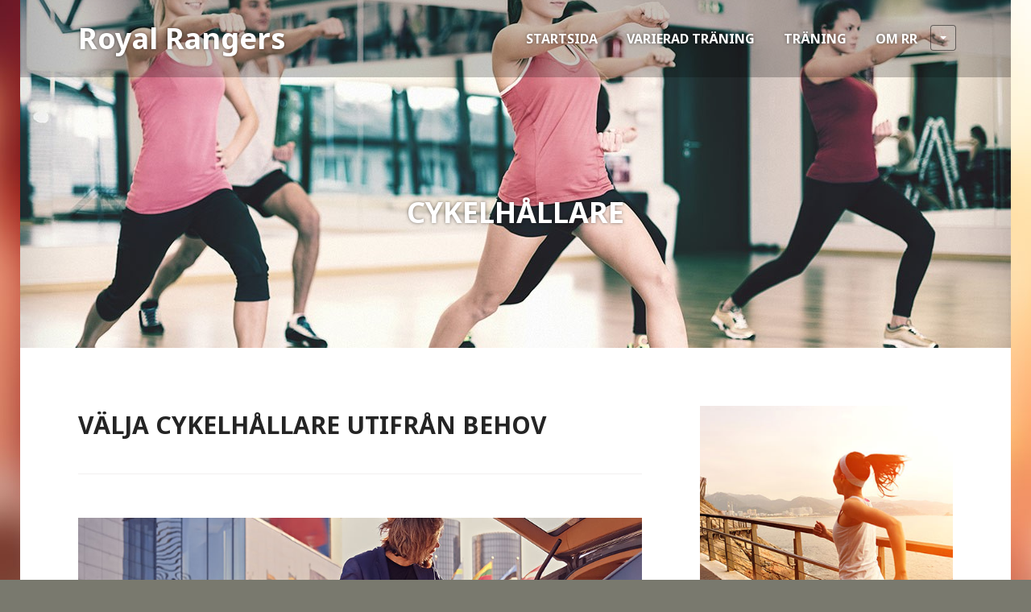

--- FILE ---
content_type: text/html; charset=UTF-8
request_url: https://royalrangers.nu/category/cykelhallare/
body_size: 7706
content:
<!DOCTYPE html>
<html dir="ltr" lang="sv-SE"
	prefix="og: https://ogp.me/ns#" >
<head>
<meta charset="UTF-8">
<meta name="viewport" content="width=device-width, initial-scale=1">
<title>Cykelhållare | Royal Rangers</title>
<link rel="profile" href="https://gmpg.org/xfn/11">
<link rel="pingback" href="https://royalrangers.nu/xmlrpc.php">

<title>Cykelhållare | Royal Rangers</title>

		<!-- All in One SEO 4.3.3 - aioseo.com -->
		<meta name="robots" content="noindex, max-snippet:-1, max-image-preview:large, max-video-preview:-1" />
		<link rel="canonical" href="https://royalrangers.nu/category/cykelhallare/" />
		<meta name="generator" content="All in One SEO (AIOSEO) 4.3.3 " />
		<script type="application/ld+json" class="aioseo-schema">
			{"@context":"https:\/\/schema.org","@graph":[{"@type":"BreadcrumbList","@id":"https:\/\/royalrangers.nu\/category\/cykelhallare\/#breadcrumblist","itemListElement":[{"@type":"ListItem","@id":"https:\/\/royalrangers.nu\/#listItem","position":1,"item":{"@type":"WebPage","@id":"https:\/\/royalrangers.nu\/","name":"Hem","description":"Tr\u00e4na i grupp tillsammans med oss i Royal Rangers! Vi tror ensam \u00e4r stark, men i grupp \u00e4r man \u00e4nnu starkare. Genom att tr\u00e4na i grupp triggar vi varandra, h\u00e5ller m\u00f6ten och ger tips p\u00e5 teknik och utrustning. Royal Rangers g\u00f6r din tr\u00e4ning roligare, effektivare och mer givande oavsett om du \u00e4r nyb\u00f6rjare och avancerad,","url":"https:\/\/royalrangers.nu\/"},"nextItem":"https:\/\/royalrangers.nu\/category\/cykelhallare\/#listItem"},{"@type":"ListItem","@id":"https:\/\/royalrangers.nu\/category\/cykelhallare\/#listItem","position":2,"item":{"@type":"WebPage","@id":"https:\/\/royalrangers.nu\/category\/cykelhallare\/","name":"Cykelh\u00e5llare","url":"https:\/\/royalrangers.nu\/category\/cykelhallare\/"},"previousItem":"https:\/\/royalrangers.nu\/#listItem"}]},{"@type":"CollectionPage","@id":"https:\/\/royalrangers.nu\/category\/cykelhallare\/#collectionpage","url":"https:\/\/royalrangers.nu\/category\/cykelhallare\/","name":"Cykelh\u00e5llare | Royal Rangers","inLanguage":"sv-SE","isPartOf":{"@id":"https:\/\/royalrangers.nu\/#website"},"breadcrumb":{"@id":"https:\/\/royalrangers.nu\/category\/cykelhallare\/#breadcrumblist"}},{"@type":"Organization","@id":"https:\/\/royalrangers.nu\/#organization","name":"Royal Rangers","url":"https:\/\/royalrangers.nu\/"},{"@type":"WebSite","@id":"https:\/\/royalrangers.nu\/#website","url":"https:\/\/royalrangers.nu\/","name":"Royal Rangers","description":"Tr\u00e4ning f\u00f6r alla","inLanguage":"sv-SE","publisher":{"@id":"https:\/\/royalrangers.nu\/#organization"}}]}
		</script>
		<!-- All in One SEO -->

<link rel='dns-prefetch' href='//fonts.googleapis.com' />
<link rel="alternate" type="application/rss+xml" title="Royal Rangers &raquo; Webbflöde" href="https://royalrangers.nu/feed/" />
<link rel="alternate" type="application/rss+xml" title="Royal Rangers &raquo; kommentarsflöde" href="https://royalrangers.nu/comments/feed/" />
<link rel="alternate" type="application/rss+xml" title="Royal Rangers &raquo; Cykelhållare kategoriflöde" href="https://royalrangers.nu/category/cykelhallare/feed/" />
<script type="text/javascript">
window._wpemojiSettings = {"baseUrl":"https:\/\/s.w.org\/images\/core\/emoji\/14.0.0\/72x72\/","ext":".png","svgUrl":"https:\/\/s.w.org\/images\/core\/emoji\/14.0.0\/svg\/","svgExt":".svg","source":{"concatemoji":"https:\/\/royalrangers.nu\/wp-includes\/js\/wp-emoji-release.min.js?ver=6.1.9"}};
/*! This file is auto-generated */
!function(e,a,t){var n,r,o,i=a.createElement("canvas"),p=i.getContext&&i.getContext("2d");function s(e,t){var a=String.fromCharCode,e=(p.clearRect(0,0,i.width,i.height),p.fillText(a.apply(this,e),0,0),i.toDataURL());return p.clearRect(0,0,i.width,i.height),p.fillText(a.apply(this,t),0,0),e===i.toDataURL()}function c(e){var t=a.createElement("script");t.src=e,t.defer=t.type="text/javascript",a.getElementsByTagName("head")[0].appendChild(t)}for(o=Array("flag","emoji"),t.supports={everything:!0,everythingExceptFlag:!0},r=0;r<o.length;r++)t.supports[o[r]]=function(e){if(p&&p.fillText)switch(p.textBaseline="top",p.font="600 32px Arial",e){case"flag":return s([127987,65039,8205,9895,65039],[127987,65039,8203,9895,65039])?!1:!s([55356,56826,55356,56819],[55356,56826,8203,55356,56819])&&!s([55356,57332,56128,56423,56128,56418,56128,56421,56128,56430,56128,56423,56128,56447],[55356,57332,8203,56128,56423,8203,56128,56418,8203,56128,56421,8203,56128,56430,8203,56128,56423,8203,56128,56447]);case"emoji":return!s([129777,127995,8205,129778,127999],[129777,127995,8203,129778,127999])}return!1}(o[r]),t.supports.everything=t.supports.everything&&t.supports[o[r]],"flag"!==o[r]&&(t.supports.everythingExceptFlag=t.supports.everythingExceptFlag&&t.supports[o[r]]);t.supports.everythingExceptFlag=t.supports.everythingExceptFlag&&!t.supports.flag,t.DOMReady=!1,t.readyCallback=function(){t.DOMReady=!0},t.supports.everything||(n=function(){t.readyCallback()},a.addEventListener?(a.addEventListener("DOMContentLoaded",n,!1),e.addEventListener("load",n,!1)):(e.attachEvent("onload",n),a.attachEvent("onreadystatechange",function(){"complete"===a.readyState&&t.readyCallback()})),(e=t.source||{}).concatemoji?c(e.concatemoji):e.wpemoji&&e.twemoji&&(c(e.twemoji),c(e.wpemoji)))}(window,document,window._wpemojiSettings);
</script>
<style type="text/css">
img.wp-smiley,
img.emoji {
	display: inline !important;
	border: none !important;
	box-shadow: none !important;
	height: 1em !important;
	width: 1em !important;
	margin: 0 0.07em !important;
	vertical-align: -0.1em !important;
	background: none !important;
	padding: 0 !important;
}
</style>
	<link rel='stylesheet' id='wp-block-library-css' href='https://royalrangers.nu/wp-includes/css/dist/block-library/style.min.css?ver=6.1.9' type='text/css' media='all' />
<link rel='stylesheet' id='classic-theme-styles-css' href='https://royalrangers.nu/wp-includes/css/classic-themes.min.css?ver=1' type='text/css' media='all' />
<style id='global-styles-inline-css' type='text/css'>
body{--wp--preset--color--black: #000000;--wp--preset--color--cyan-bluish-gray: #abb8c3;--wp--preset--color--white: #ffffff;--wp--preset--color--pale-pink: #f78da7;--wp--preset--color--vivid-red: #cf2e2e;--wp--preset--color--luminous-vivid-orange: #ff6900;--wp--preset--color--luminous-vivid-amber: #fcb900;--wp--preset--color--light-green-cyan: #7bdcb5;--wp--preset--color--vivid-green-cyan: #00d084;--wp--preset--color--pale-cyan-blue: #8ed1fc;--wp--preset--color--vivid-cyan-blue: #0693e3;--wp--preset--color--vivid-purple: #9b51e0;--wp--preset--gradient--vivid-cyan-blue-to-vivid-purple: linear-gradient(135deg,rgba(6,147,227,1) 0%,rgb(155,81,224) 100%);--wp--preset--gradient--light-green-cyan-to-vivid-green-cyan: linear-gradient(135deg,rgb(122,220,180) 0%,rgb(0,208,130) 100%);--wp--preset--gradient--luminous-vivid-amber-to-luminous-vivid-orange: linear-gradient(135deg,rgba(252,185,0,1) 0%,rgba(255,105,0,1) 100%);--wp--preset--gradient--luminous-vivid-orange-to-vivid-red: linear-gradient(135deg,rgba(255,105,0,1) 0%,rgb(207,46,46) 100%);--wp--preset--gradient--very-light-gray-to-cyan-bluish-gray: linear-gradient(135deg,rgb(238,238,238) 0%,rgb(169,184,195) 100%);--wp--preset--gradient--cool-to-warm-spectrum: linear-gradient(135deg,rgb(74,234,220) 0%,rgb(151,120,209) 20%,rgb(207,42,186) 40%,rgb(238,44,130) 60%,rgb(251,105,98) 80%,rgb(254,248,76) 100%);--wp--preset--gradient--blush-light-purple: linear-gradient(135deg,rgb(255,206,236) 0%,rgb(152,150,240) 100%);--wp--preset--gradient--blush-bordeaux: linear-gradient(135deg,rgb(254,205,165) 0%,rgb(254,45,45) 50%,rgb(107,0,62) 100%);--wp--preset--gradient--luminous-dusk: linear-gradient(135deg,rgb(255,203,112) 0%,rgb(199,81,192) 50%,rgb(65,88,208) 100%);--wp--preset--gradient--pale-ocean: linear-gradient(135deg,rgb(255,245,203) 0%,rgb(182,227,212) 50%,rgb(51,167,181) 100%);--wp--preset--gradient--electric-grass: linear-gradient(135deg,rgb(202,248,128) 0%,rgb(113,206,126) 100%);--wp--preset--gradient--midnight: linear-gradient(135deg,rgb(2,3,129) 0%,rgb(40,116,252) 100%);--wp--preset--duotone--dark-grayscale: url('#wp-duotone-dark-grayscale');--wp--preset--duotone--grayscale: url('#wp-duotone-grayscale');--wp--preset--duotone--purple-yellow: url('#wp-duotone-purple-yellow');--wp--preset--duotone--blue-red: url('#wp-duotone-blue-red');--wp--preset--duotone--midnight: url('#wp-duotone-midnight');--wp--preset--duotone--magenta-yellow: url('#wp-duotone-magenta-yellow');--wp--preset--duotone--purple-green: url('#wp-duotone-purple-green');--wp--preset--duotone--blue-orange: url('#wp-duotone-blue-orange');--wp--preset--font-size--small: 13px;--wp--preset--font-size--medium: 20px;--wp--preset--font-size--large: 36px;--wp--preset--font-size--x-large: 42px;--wp--preset--spacing--20: 0.44rem;--wp--preset--spacing--30: 0.67rem;--wp--preset--spacing--40: 1rem;--wp--preset--spacing--50: 1.5rem;--wp--preset--spacing--60: 2.25rem;--wp--preset--spacing--70: 3.38rem;--wp--preset--spacing--80: 5.06rem;}:where(.is-layout-flex){gap: 0.5em;}body .is-layout-flow > .alignleft{float: left;margin-inline-start: 0;margin-inline-end: 2em;}body .is-layout-flow > .alignright{float: right;margin-inline-start: 2em;margin-inline-end: 0;}body .is-layout-flow > .aligncenter{margin-left: auto !important;margin-right: auto !important;}body .is-layout-constrained > .alignleft{float: left;margin-inline-start: 0;margin-inline-end: 2em;}body .is-layout-constrained > .alignright{float: right;margin-inline-start: 2em;margin-inline-end: 0;}body .is-layout-constrained > .aligncenter{margin-left: auto !important;margin-right: auto !important;}body .is-layout-constrained > :where(:not(.alignleft):not(.alignright):not(.alignfull)){max-width: var(--wp--style--global--content-size);margin-left: auto !important;margin-right: auto !important;}body .is-layout-constrained > .alignwide{max-width: var(--wp--style--global--wide-size);}body .is-layout-flex{display: flex;}body .is-layout-flex{flex-wrap: wrap;align-items: center;}body .is-layout-flex > *{margin: 0;}:where(.wp-block-columns.is-layout-flex){gap: 2em;}.has-black-color{color: var(--wp--preset--color--black) !important;}.has-cyan-bluish-gray-color{color: var(--wp--preset--color--cyan-bluish-gray) !important;}.has-white-color{color: var(--wp--preset--color--white) !important;}.has-pale-pink-color{color: var(--wp--preset--color--pale-pink) !important;}.has-vivid-red-color{color: var(--wp--preset--color--vivid-red) !important;}.has-luminous-vivid-orange-color{color: var(--wp--preset--color--luminous-vivid-orange) !important;}.has-luminous-vivid-amber-color{color: var(--wp--preset--color--luminous-vivid-amber) !important;}.has-light-green-cyan-color{color: var(--wp--preset--color--light-green-cyan) !important;}.has-vivid-green-cyan-color{color: var(--wp--preset--color--vivid-green-cyan) !important;}.has-pale-cyan-blue-color{color: var(--wp--preset--color--pale-cyan-blue) !important;}.has-vivid-cyan-blue-color{color: var(--wp--preset--color--vivid-cyan-blue) !important;}.has-vivid-purple-color{color: var(--wp--preset--color--vivid-purple) !important;}.has-black-background-color{background-color: var(--wp--preset--color--black) !important;}.has-cyan-bluish-gray-background-color{background-color: var(--wp--preset--color--cyan-bluish-gray) !important;}.has-white-background-color{background-color: var(--wp--preset--color--white) !important;}.has-pale-pink-background-color{background-color: var(--wp--preset--color--pale-pink) !important;}.has-vivid-red-background-color{background-color: var(--wp--preset--color--vivid-red) !important;}.has-luminous-vivid-orange-background-color{background-color: var(--wp--preset--color--luminous-vivid-orange) !important;}.has-luminous-vivid-amber-background-color{background-color: var(--wp--preset--color--luminous-vivid-amber) !important;}.has-light-green-cyan-background-color{background-color: var(--wp--preset--color--light-green-cyan) !important;}.has-vivid-green-cyan-background-color{background-color: var(--wp--preset--color--vivid-green-cyan) !important;}.has-pale-cyan-blue-background-color{background-color: var(--wp--preset--color--pale-cyan-blue) !important;}.has-vivid-cyan-blue-background-color{background-color: var(--wp--preset--color--vivid-cyan-blue) !important;}.has-vivid-purple-background-color{background-color: var(--wp--preset--color--vivid-purple) !important;}.has-black-border-color{border-color: var(--wp--preset--color--black) !important;}.has-cyan-bluish-gray-border-color{border-color: var(--wp--preset--color--cyan-bluish-gray) !important;}.has-white-border-color{border-color: var(--wp--preset--color--white) !important;}.has-pale-pink-border-color{border-color: var(--wp--preset--color--pale-pink) !important;}.has-vivid-red-border-color{border-color: var(--wp--preset--color--vivid-red) !important;}.has-luminous-vivid-orange-border-color{border-color: var(--wp--preset--color--luminous-vivid-orange) !important;}.has-luminous-vivid-amber-border-color{border-color: var(--wp--preset--color--luminous-vivid-amber) !important;}.has-light-green-cyan-border-color{border-color: var(--wp--preset--color--light-green-cyan) !important;}.has-vivid-green-cyan-border-color{border-color: var(--wp--preset--color--vivid-green-cyan) !important;}.has-pale-cyan-blue-border-color{border-color: var(--wp--preset--color--pale-cyan-blue) !important;}.has-vivid-cyan-blue-border-color{border-color: var(--wp--preset--color--vivid-cyan-blue) !important;}.has-vivid-purple-border-color{border-color: var(--wp--preset--color--vivid-purple) !important;}.has-vivid-cyan-blue-to-vivid-purple-gradient-background{background: var(--wp--preset--gradient--vivid-cyan-blue-to-vivid-purple) !important;}.has-light-green-cyan-to-vivid-green-cyan-gradient-background{background: var(--wp--preset--gradient--light-green-cyan-to-vivid-green-cyan) !important;}.has-luminous-vivid-amber-to-luminous-vivid-orange-gradient-background{background: var(--wp--preset--gradient--luminous-vivid-amber-to-luminous-vivid-orange) !important;}.has-luminous-vivid-orange-to-vivid-red-gradient-background{background: var(--wp--preset--gradient--luminous-vivid-orange-to-vivid-red) !important;}.has-very-light-gray-to-cyan-bluish-gray-gradient-background{background: var(--wp--preset--gradient--very-light-gray-to-cyan-bluish-gray) !important;}.has-cool-to-warm-spectrum-gradient-background{background: var(--wp--preset--gradient--cool-to-warm-spectrum) !important;}.has-blush-light-purple-gradient-background{background: var(--wp--preset--gradient--blush-light-purple) !important;}.has-blush-bordeaux-gradient-background{background: var(--wp--preset--gradient--blush-bordeaux) !important;}.has-luminous-dusk-gradient-background{background: var(--wp--preset--gradient--luminous-dusk) !important;}.has-pale-ocean-gradient-background{background: var(--wp--preset--gradient--pale-ocean) !important;}.has-electric-grass-gradient-background{background: var(--wp--preset--gradient--electric-grass) !important;}.has-midnight-gradient-background{background: var(--wp--preset--gradient--midnight) !important;}.has-small-font-size{font-size: var(--wp--preset--font-size--small) !important;}.has-medium-font-size{font-size: var(--wp--preset--font-size--medium) !important;}.has-large-font-size{font-size: var(--wp--preset--font-size--large) !important;}.has-x-large-font-size{font-size: var(--wp--preset--font-size--x-large) !important;}
.wp-block-navigation a:where(:not(.wp-element-button)){color: inherit;}
:where(.wp-block-columns.is-layout-flex){gap: 2em;}
.wp-block-pullquote{font-size: 1.5em;line-height: 1.6;}
</style>
<link rel='stylesheet' id='contact-form-7-css' href='https://royalrangers.nu/wp-content/plugins/contact-form-7/includes/css/styles.css?ver=5.7.4' type='text/css' media='all' />
<link rel='stylesheet' id='genericons-css' href='https://royalrangers.nu/wp-content/themes/edin/font/genericons.css?ver=3.4.1' type='text/css' media='all' />
<link rel='stylesheet' id='edin-style-css' href='https://royalrangers.nu/wp-content/themes/goran/style.css?ver=6.1.9' type='text/css' media='all' />
<style id='edin-style-inline-css' type='text/css'>
.hero.without-featured-image { background-image: url(https://royalrangers.nu/wp-content/uploads/2015/01/cropped-royal-rangers-grupptraning.jpg); }
</style>
<link rel='stylesheet' id='goran-noto-sans-css' href='https://fonts.googleapis.com/css?family=Noto+Sans%3A400%2C700%2C400italic%2C700italic&#038;subset=latin%2Clatin-ext' type='text/css' media='all' />
<link rel='stylesheet' id='goran-noto-serif-css' href='https://fonts.googleapis.com/css?family=Noto+Serif%3A400%2C700%2C400italic%2C700italic&#038;subset=latin%2Clatin-ext' type='text/css' media='all' />
<link rel='stylesheet' id='goran-droid-sans-mono-css' href='https://fonts.googleapis.com/css?family=Droid+Sans+Mono' type='text/css' media='all' />
<script type='text/javascript' src='https://royalrangers.nu/wp-includes/js/jquery/jquery.min.js?ver=3.6.1' id='jquery-core-js'></script>
<script type='text/javascript' src='https://royalrangers.nu/wp-includes/js/jquery/jquery-migrate.min.js?ver=3.3.2' id='jquery-migrate-js'></script>
<link rel="https://api.w.org/" href="https://royalrangers.nu/wp-json/" /><link rel="alternate" type="application/json" href="https://royalrangers.nu/wp-json/wp/v2/categories/9" /><link rel="EditURI" type="application/rsd+xml" title="RSD" href="https://royalrangers.nu/xmlrpc.php?rsd" />
<link rel="wlwmanifest" type="application/wlwmanifest+xml" href="https://royalrangers.nu/wp-includes/wlwmanifest.xml" />
<meta name="generator" content="WordPress 6.1.9" />
<style type="text/css" id="custom-background-css">
body.custom-background { background-color: #79796e; background-image: url("https://royalrangers.nu/wp-content/uploads/2016/02/bg.jpg"); background-position: center top; background-size: auto; background-repeat: no-repeat; background-attachment: fixed; }
</style>
	<style id="sccss">/* Enter Your Custom CSS Here */
.posted-on{display:none;}
#post-3 .entry-content {background: rgba(0, 0, 0, 0.25); padding:15px;}</style></head>

<body class="archive category category-cykelhallare category-9 custom-background hero-image has-custom-background navigation-default sidebar-right">
<div id="page" class="hfeed site">
	<a class="skip-link screen-reader-text" href="#content">Skip to content</a>

	<header id="masthead" class="site-header" role="banner">
		
		<div class="site-branding">
						<h1 class="site-title"><a href="https://royalrangers.nu/" rel="home">Royal Rangers</a></h1>
			<h2 class="site-description">Träning för alla</h2>
		</div><!-- .site-branding -->

					<nav id="site-navigation" class="main-navigation" role="navigation">
				<button class="menu-toggle">Menu</button>
				<div class="menu-primary"><ul id="menu-main" class="clear"><li id="menu-item-5" class="startlink menu-item menu-item-type-custom menu-item-object-custom menu-item-5"><a href="/">Startsida</a></li>
<li id="menu-item-30" class="menu-item menu-item-type-post_type menu-item-object-page menu-item-30"><a href="https://royalrangers.nu/varierad-traning/">Varierad träning</a></li>
<li id="menu-item-26" class="menu-item menu-item-type-post_type menu-item-object-page current_page_parent menu-item-26"><a href="https://royalrangers.nu/traning/">Träning</a></li>
<li id="menu-item-17" class="menu-item menu-item-type-post_type menu-item-object-page menu-item-has-children menu-item-17"><a href="https://royalrangers.nu/om-rr/">Om RR</a>
<ul class="sub-menu">
	<li id="menu-item-37" class="menu-item menu-item-type-post_type menu-item-object-page menu-item-37"><a href="https://royalrangers.nu/kontakt/">Kontakt</a></li>
</ul>
</li>
</ul></div>			</nav><!-- #site-navigation -->
			</header><!-- #masthead -->

	<div id="content" class="site-content">

	<div class="hero without-featured-image">
		
			<div class="hero-wrapper">
				<h1 class="page-title">
					Cykelhållare				</h1>
							</div>

			</div><!-- .hero -->

	<div class="content-wrapper clear">

		<div id="primary" class="content-area">
			<main id="main" class="site-main" role="main">

				
										
						
<article id="post-55" class="post-55 post type-post status-publish format-standard hentry category-cykelhallare">
	<header class="entry-header">
		<h2 class="entry-title"><a href="https://royalrangers.nu/valja-cykelhallare-utifran-behov/" rel="bookmark">Välja cykelhållare utifrån behov</a></h2>
				<div class="entry-meta">
			<span class="posted-on">Publicerad den <a href="https://royalrangers.nu/valja-cykelhallare-utifran-behov/" rel="bookmark"><time class="entry-date published" datetime="2018-12-30T13:53:43+00:00">30 december, 2018</time><time class="updated" datetime="2022-07-18T11:45:03+00:00">18 juli, 2022</time></a></span><span class="byline"> av <span class="author vcard"><a class="url fn n" href="https://royalrangers.nu/author/admin/">Royal Rangers</a></span></span>		</div><!-- .entry-meta -->
			</header><!-- .entry-header -->

	
	<a class="post-thumbnail" href="https://royalrangers.nu/valja-cykelhallare-utifran-behov/">
			</a>


	<div class="entry-content">
		<p><img decoding="async" loading="lazy" class="alignnone size-full wp-image-56" src="https://royalrangers.nu/wp-content/uploads/2018/12/valja-cykelhallare-utifran-behov.jpg" alt="Välja cykelhållare utifrån behov" width="905" height="375" srcset="https://royalrangers.nu/wp-content/uploads/2018/12/valja-cykelhallare-utifran-behov.jpg 905w, https://royalrangers.nu/wp-content/uploads/2018/12/valja-cykelhallare-utifran-behov-300x124.jpg 300w, https://royalrangers.nu/wp-content/uploads/2018/12/valja-cykelhallare-utifran-behov-768x318.jpg 768w, https://royalrangers.nu/wp-content/uploads/2018/12/valja-cykelhallare-utifran-behov-772x320.jpg 772w, https://royalrangers.nu/wp-content/uploads/2018/12/valja-cykelhallare-utifran-behov-314x130.jpg 314w" sizes="(max-width: 905px) 100vw, 905px" /></p>
<p>När det kommer till cykelhållare kan man välja bland tre grundtyper. Visst finns det oändliga antal modeller och versioner av cykelhållare men i grund och botten handlar det om tre kategorier inom vilka alla dessa modeller återfinns. Här studerar vi dessa kategorier samt tittar på vad som föranleder att välja en viss cykelhållare bland dessa.</p>
<ul>
<li><strong>Cykelhållare för dragkrok.</strong> Kanske den vanligaste sortens cykelhållare och även den som kommer med flest variationer. Det har skett en hel del när det rör sig om de alternativ som monteras på bilens dragkrok. Vanligen kan dessa rymma 3-4 cyklar även om avvikelser från detta naturligtvis också finns. Till fördelarna hör att man kan minimera luftmotståndet jämfört med takmonterade alternativ. Detta har effekt på bränsleförbrukning och ljud under färd. Bilens totala höjd ökar inte heller vilket gör att man kan köra som vanligt utan att ta hänsyn till eventuella låga broar och garage.</li>
<li><strong>Cykelhållare för tak.</strong>  Att transportera cyklarna på taket är smidigt inte minst om man saknar dragkrok. Det går precis som vid det tidigare alternativen trasportera cykeln som den är. Dock bör nämnas att det finns takmonterade cykelhållare där man tar bort framhjulet. På så vis kan man minimera luftmotståndet och de effekter en sådan transport har på förbrukningen. Väljer man ett alternativ från Thule kan man även räkna med att det finns bra fastlåsning och att stöldrisken minimeras.</li>
<li><strong>Cykelhållare för bagagelucka.</strong> Detta är kanske den mest ovanliga av kategorierna och någonting som man inte ser ofta. Dock har dessa en viktig roll i det att de kompletterar utbudet. För den som inte har dragkrok och som vill undvika att transportera cyklarna på biltaket, är detta ett bra alternativ. Dessa cykelhållare fästs med krokar på bakluckans kanter. I och med denna utformning finns inte någon variant som passar för alla bilar. Man bör därför vara noga med vad för bilmodell man har, samt att hitta vad för alternativ som går att använda i kombination med bilen.Oavsett vad för kategori man är intresserad av kan man finna ett stort utbud! Någonting värt att bära med sig i tanken är att man kan behöva komplettera med diverse tillbehör om man skall transportera en cykel som inte fungerar tillsammans med valt alternativ. Det kan vara hållare som inte passar för damcyklar eller barncyklar. Hör av dig till Cykelkraft vid frågor eftersom de har stort sortiment och kan det mesta inom transport.</li>
</ul>
	</div><!-- .entry-content -->

	<footer class="entry-footer">
		<span class="cat-links">Publicerat i <a href="https://royalrangers.nu/category/cykelhallare/" rel="category tag">Cykelhållare</a></span>	</footer><!-- .entry-footer -->
</article><!-- #post-## -->

					
					
				
			</main><!-- #main -->
		</div><!-- #primary -->


		<div id="secondary" class="widget-area" role="complementary">
				<aside id="text-2" class="widget widget_text">			<div class="textwidget"><img src="https://royalrangers.nu/wp-content/uploads/2016/02/traning-royal-rangers.jpg"></div>
		</aside>
		<aside id="recent-posts-2" class="widget widget_recent_entries">
		<h2 class="widget-title">Nyheter</h2>
		<ul>
											<li>
					<a href="https://royalrangers.nu/ett-ledande-varumarke-inom-fiske/">Ett Ledande Varumärke inom Fiske</a>
									</li>
											<li>
					<a href="https://royalrangers.nu/valja-cykelhallare-utifran-behov/">Välja cykelhållare utifrån behov</a>
									</li>
											<li>
					<a href="https://royalrangers.nu/historien-bakom-nike-skor/">Historien bakom Nike skor</a>
									</li>
											<li>
					<a href="https://royalrangers.nu/inbrottslarm-och-rokdetektor/">Inbrottslarm och rökdetektor</a>
									</li>
											<li>
					<a href="https://royalrangers.nu/hitta-din-nya-herrcykel/">Hitta din nya herrcykel</a>
									</li>
					</ul>

		</aside>	</div><!-- #secondary -->
	
</div><!-- .content-wrapper -->

	</div><!-- #content -->

	

	<footer id="colophon" class="site-footer" role="contentinfo">
				<div class="site-info">
			<a href="http://wordpress.org/">Proudly powered by WordPress</a>
			<span class="sep"> | </span>
			Theme: Goran by <a href="https://wordpress.com/themes/goran/" rel="designer">WordPress.com</a>.		</div><!-- .site-info -->
	</footer><!-- #colophon -->
</div><!-- #page -->

<script type='text/javascript' src='https://royalrangers.nu/wp-content/plugins/contact-form-7/includes/swv/js/index.js?ver=5.7.4' id='swv-js'></script>
<script type='text/javascript' id='contact-form-7-js-extra'>
/* <![CDATA[ */
var wpcf7 = {"api":{"root":"https:\/\/royalrangers.nu\/wp-json\/","namespace":"contact-form-7\/v1"}};
/* ]]> */
</script>
<script type='text/javascript' src='https://royalrangers.nu/wp-content/plugins/contact-form-7/includes/js/index.js?ver=5.7.4' id='contact-form-7-js'></script>
<script type='text/javascript' src='https://royalrangers.nu/wp-content/themes/edin/js/skip-link-focus-fix.js?ver=20130115' id='edin-skip-link-focus-fix-js'></script>
<script type='text/javascript' src='https://royalrangers.nu/wp-content/themes/goran/js/navigation.js?ver=20140807' id='goran-navigation-js'></script>
<script type='text/javascript' src='https://royalrangers.nu/wp-content/themes/goran/js/goran.js?ver=20140808' id='goran-script-js'></script>

<script defer src="https://static.cloudflareinsights.com/beacon.min.js/vcd15cbe7772f49c399c6a5babf22c1241717689176015" integrity="sha512-ZpsOmlRQV6y907TI0dKBHq9Md29nnaEIPlkf84rnaERnq6zvWvPUqr2ft8M1aS28oN72PdrCzSjY4U6VaAw1EQ==" data-cf-beacon='{"version":"2024.11.0","token":"c0d4ff8a90a944a5b2ee4ce15fbc810e","r":1,"server_timing":{"name":{"cfCacheStatus":true,"cfEdge":true,"cfExtPri":true,"cfL4":true,"cfOrigin":true,"cfSpeedBrain":true},"location_startswith":null}}' crossorigin="anonymous"></script>
</body>
</html>